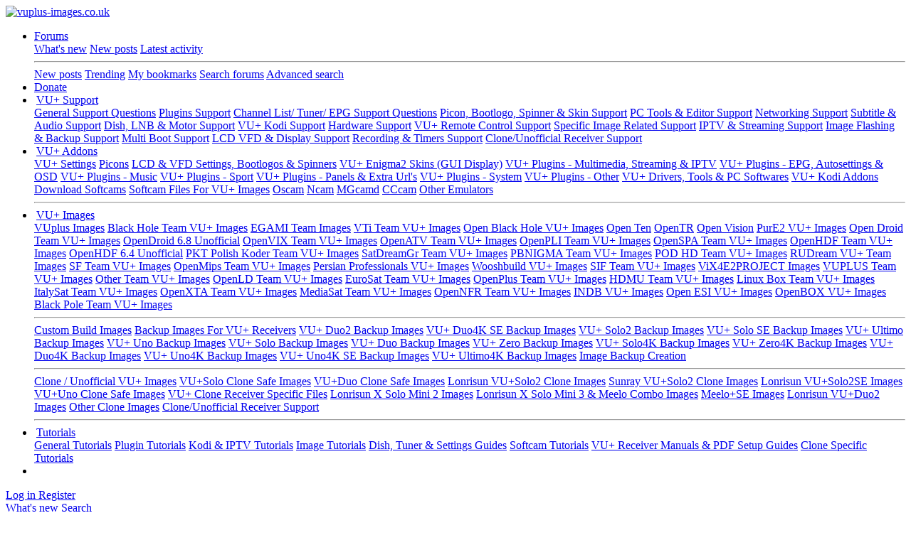

--- FILE ---
content_type: text/html; charset=utf-8
request_url: https://vuplus-images.co.uk/index.php?tags/dosyashare/
body_size: 13176
content:
<!DOCTYPE html>
<html id="XF" lang="en-US" dir="LTR"
	data-app="public"
	data-template="tag_view"
	data-container-key=""
	data-content-key=""
	data-logged-in="false"
	data-cookie-prefix="xf_"
	data-csrf="1769072705,9bd63efffd5b9f6580f8daef9206eaaa"
	class="has-no-js template-tag_view"
	 data-run-jobs="">
<head>
	<meta charset="utf-8" />
	<meta http-equiv="X-UA-Compatible" content="IE=Edge" />
	<meta name="viewport" content="width=device-width, initial-scale=1, viewport-fit=cover">
	
	
	
	<title>dosyashare | vuplus-images.co.uk</title>
	
	
		
	
	
	<meta property="og:site_name" content="vuplus-images.co.uk" />


	
	
		
	
	
	<meta property="og:type" content="website" />


	
	
		
	
	
	
		<meta property="og:title" content="dosyashare" />
		<meta property="twitter:title" content="dosyashare" />
	


	
	
	
		
	
	
	<meta property="og:url" content="https://vuplus-images.co.uk/index.php?tags/dosyashare/" />


	
	
		
	
	
	
		<meta property="og:image" content="https://vuplus-images.co.uk/styles/uix_dark/images/logo.og.png" />
		<meta property="twitter:image" content="https://vuplus-images.co.uk/styles/uix_dark/images/logo.og.png" />
		<meta property="twitter:card" content="summary" />
	


	
	
		<meta name="theme-color" content="#242424" />
	
	
	

	


	<link rel="preload" href="/styles/fonts/fa/fa-regular-400.woff2?_v=5.12.1" as="font" type="font/woff2" crossorigin="anonymous" />


	<link rel="preload" href="/styles/fonts/fa/fa-solid-900.woff2?_v=5.12.1" as="font" type="font/woff2" crossorigin="anonymous" />


<link rel="preload" href="/styles/fonts/fa/fa-brands-400.woff2?_v=5.12.1" as="font" type="font/woff2" crossorigin="anonymous" />

	<link rel="stylesheet" href="/css.php?css=public%3Anormalize.css%2Cpublic%3Acore.less%2Cpublic%3Aapp.less&amp;s=51&amp;l=1&amp;d=1726478544&amp;k=21e572b9e1dff87aadfc5cd5df241f1631ba3039" />

	<link rel="stylesheet" href="/css.php?css=public%3Aalnb_navigation.less%2Cpublic%3Anotices.less%2Cpublic%3Aextra.less&amp;s=51&amp;l=1&amp;d=1726478544&amp;k=b87fc34ebafc1f390bcbfb8ac046b8615677fed1" />

	
		<script src="/js/xf/preamble.min.js?_v=3c0b8204"></script>
	

	
		<link rel="icon" type="image/png" href="https://vuplus-images.co.uk/styles/uix_dark/images/favicon.ico" sizes="32x32" />
	
	
		<link rel="apple-touch-icon" href="https://vuplus-images.co.uk/styles/uix_dark/images/logo.og.png" />
	
	
	<script async src="https://www.googletagmanager.com/gtag/js?id=UA-59239819-1"></script>
	<script>
		window.dataLayer = window.dataLayer || [];
		function gtag(){dataLayer.push(arguments);}
		gtag('js', new Date());
		gtag('config', 'UA-59239819-1', {
			// 
			
			
		});
	</script>











<script class="js-klEditorTemplates" type="application/json">
	false
</script>
</head>
<body data-template="tag_view">
<div class="p-pageWrapper" id="top">
<div class="p-staffBar">
		<div class="p-nav-inner">
			<div class="p-nav-smallLogo">
				<a href="/index.php">
					<img src="https://vuplus-images.co.uk/styles/blackend/xenforo/sbanner2.png"
						alt="vuplus-images.co.uk"
					srcset="https://vuplus-images.co.uk/styles/blackend/xenforo/bbanner.png 2x" />
				</a>
			</div>
			<div class="p-nav-scroller hScroller" data-xf-init="h-scroller" data-auto-scroll=".p-navEl.is-selected">
				<div class="hScroller-scroll">
					<ul class="p-nav-list js-offCanvasNavSource">
					
						<li>
							
	<div class="p-navEl " data-has-children="true">
		
			
	
	<a href="/index.php"
		class="p-navEl-link p-navEl-link--splitMenu "
		
		
		data-nav-id="forums">Forums</a>


			<a data-xf-key="1"
				data-xf-click="menu"
				data-menu-pos-ref="< .p-navEl"
				class="p-navEl-splitTrigger"
				role="button"
				tabindex="0"
				aria-label="Toggle expanded"
				aria-expanded="false"
				aria-haspopup="true"></a>
		
		
			<div class="menu menu--structural" data-menu="menu" aria-hidden="true">
				<div class="menu-content">
					
						
	
	
	<a href="/index.php?whats-new/"
		class="menu-linkRow u-indentDepth0 js-offCanvasCopy "
		
		
		data-nav-id="whatsNew">What's new</a>

	
		
			
	
	
	<a href="/index.php?whats-new/posts/"
		class="menu-linkRow u-indentDepth1 js-offCanvasCopy "
		 rel="nofollow"
		
		data-nav-id="whatsNewPosts">New posts</a>

	

		
			
	
	
	<a href="/index.php?whats-new/latest-activity"
		class="menu-linkRow u-indentDepth1 js-offCanvasCopy "
		 rel="nofollow"
		
		data-nav-id="latestActivity">Latest activity</a>

	

		
		
			<hr class="menu-separator" />
		
	

					
						
	
	
	<a href="/index.php?whats-new/posts/"
		class="menu-linkRow u-indentDepth0 js-offCanvasCopy "
		
		
		data-nav-id="newPosts">New posts</a>

	

					
						
	
	
	<a href="/index.php?trending/"
		class="menu-linkRow u-indentDepth0 js-offCanvasCopy "
		
		
		data-nav-id="thtrending">Trending</a>

	

					
						
	
	
	<a href="/index.php?bookmarks"
		class="menu-linkRow u-indentDepth0 js-offCanvasCopy "
		
		
		data-nav-id="bookm">My bookmarks</a>

	

					
						
	
	
	<a href="/index.php?search/&amp;type=post"
		class="menu-linkRow u-indentDepth0 js-offCanvasCopy "
		
		
		data-nav-id="searchForums">Search forums</a>

	

					
						
	
	
	<a href="/index.php?advancedsearch/"
		class="menu-linkRow u-indentDepth0 js-offCanvasCopy "
		
		
		data-nav-id="advancedSearch">Advanced search</a>

	

					
				</div>
			</div>
		
	</div>

					
						<li>
							
	<div class="p-navEl " >
		
			
	
	<a href="https://vuplus-images.co.uk/index.php?account/upgrades"
		class="p-navEl-link "
		
		data-xf-key="2"
		data-nav-id="th_donate">Donate</a>


			
		
		
	</div>

					
						<li>
							
	<div class="p-navEl " data-has-children="true">
		
			
	
	<a href="/index.php?categories/vu-help-support.373/"
		class="p-navEl-link p-navEl-link--splitMenu "
		
		
		data-nav-id="support"><i class="fa fa-life-ring" style="padding-right:3px;"></i>VU+ Support</a>


			<a data-xf-key="3"
				data-xf-click="menu"
				data-menu-pos-ref="< .p-navEl"
				class="p-navEl-splitTrigger"
				role="button"
				tabindex="0"
				aria-label="Toggle expanded"
				aria-expanded="false"
				aria-haspopup="true"></a>
		
		
			<div class="menu menu--structural" data-menu="menu" aria-hidden="true">
				<div class="menu-content">
					
						
	
	
	<a href="/index.php?forums/general-support-questions.363/"
		class="menu-linkRow u-indentDepth0 js-offCanvasCopy "
		
		
		data-nav-id="0">General Support Questions</a>

	

					
						
	
	
	<a href="/index.php?forums/plugins-support.135/"
		class="menu-linkRow u-indentDepth0 js-offCanvasCopy "
		
		
		data-nav-id="1">Plugins Support</a>

	

					
						
	
	
	<a href="/index.php?forums/channel-list-tuner-epg-support-questions.122/"
		class="menu-linkRow u-indentDepth0 js-offCanvasCopy "
		
		
		data-nav-id="2">Channel List/ Tuner/ EPG Support Questions</a>

	

					
						
	
	
	<a href="/index.php?forums/picon-bootlogo-spinner-skin-support.124/"
		class="menu-linkRow u-indentDepth0 js-offCanvasCopy "
		
		
		data-nav-id="3">Picon, Bootlogo, Spinner &amp; Skin Support</a>

	

					
						
	
	
	<a href="/index.php?forums/pc-tools-editor-support.365/"
		class="menu-linkRow u-indentDepth0 js-offCanvasCopy "
		
		
		data-nav-id="4">PC Tools &amp; Editor Support</a>

	

					
						
	
	
	<a href="/index.php?forums/networking-support.370/"
		class="menu-linkRow u-indentDepth0 js-offCanvasCopy "
		
		
		data-nav-id="5">Networking Support</a>

	

					
						
	
	
	<a href="/index.php?forums/subtitle-audio-support.371/"
		class="menu-linkRow u-indentDepth0 js-offCanvasCopy "
		
		
		data-nav-id="6">Subtitle &amp; Audio Support</a>

	

					
						
	
	
	<a href="/index.php?forums/dish-lnb-motor-support.372/"
		class="menu-linkRow u-indentDepth0 js-offCanvasCopy "
		
		
		data-nav-id="7">Dish, LNB &amp; Motor Support</a>

	

					
						
	
	
	<a href="/index.php?forums/vu-kodi-support.285/"
		class="menu-linkRow u-indentDepth0 js-offCanvasCopy "
		
		
		data-nav-id="8">VU+ Kodi Support</a>

	

					
						
	
	
	<a href="/index.php?forums/hardware-support.389/"
		class="menu-linkRow u-indentDepth0 js-offCanvasCopy "
		
		
		data-nav-id="9">Hardware Support</a>

	

					
						
	
	
	<a href="/index.php?forums/vu-remote-control-support.390/"
		class="menu-linkRow u-indentDepth0 js-offCanvasCopy "
		
		
		data-nav-id="10">VU+ Remote Control Support</a>

	

					
						
	
	
	<a href="/index.php?forums/specific-image-related-support.23/"
		class="menu-linkRow u-indentDepth0 js-offCanvasCopy "
		
		
		data-nav-id="11">Specific Image Related Support</a>

	

					
						
	
	
	<a href="/index.php?forums/iptv-streaming-support.114/"
		class="menu-linkRow u-indentDepth0 js-offCanvasCopy "
		
		
		data-nav-id="12">IPTV &amp; Streaming Support</a>

	

					
						
	
	
	<a href="/index.php?forums/image-flashing-backup-support.396/"
		class="menu-linkRow u-indentDepth0 js-offCanvasCopy "
		
		
		data-nav-id="13">Image Flashing &amp; Backup Support</a>

	

					
						
	
	
	<a href="/index.php?forums/multi-boot-support.397/"
		class="menu-linkRow u-indentDepth0 js-offCanvasCopy "
		
		
		data-nav-id="14">Multi Boot Support</a>

	

					
						
	
	
	<a href="/index.php?forums/lcd-vfd-display-support.398/"
		class="menu-linkRow u-indentDepth0 js-offCanvasCopy "
		
		
		data-nav-id="15">LCD VFD &amp; Display Support</a>

	

					
						
	
	
	<a href="/index.php?forums/recording-timers-support.399/"
		class="menu-linkRow u-indentDepth0 js-offCanvasCopy "
		
		
		data-nav-id="16">Recording &amp; Timers Support</a>

	

					
						
	
	
	<a href="/index.php?forums/clone-unofficial-receiver-support.241/"
		class="menu-linkRow u-indentDepth0 js-offCanvasCopy "
		
		
		data-nav-id="17">Clone/Unofficial Receiver Support</a>

	

					
				</div>
			</div>
		
	</div>

					
						<li>
							
	<div class="p-navEl " data-has-children="true">
		
			
	
	<a href="/index.php?categories/download-settings-tools-addons.116/"
		class="p-navEl-link p-navEl-link--splitMenu "
		
		
		data-nav-id="addons"><i class="fa fa-download" style="padding-right:3px;"></i>VU+ Addons</a>


			<a data-xf-key="4"
				data-xf-click="menu"
				data-menu-pos-ref="< .p-navEl"
				class="p-navEl-splitTrigger"
				role="button"
				tabindex="0"
				aria-label="Toggle expanded"
				aria-expanded="false"
				aria-haspopup="true"></a>
		
		
			<div class="menu menu--structural" data-menu="menu" aria-hidden="true">
				<div class="menu-content">
					
						
	
	
	<a href="/index.php?forums/vu-settings.117/"
		class="menu-linkRow u-indentDepth0 js-offCanvasCopy "
		
		
		data-nav-id="0">VU+ Settings</a>

	

					
						
	
	
	<a href="/index.php?forums/picons.118/"
		class="menu-linkRow u-indentDepth0 js-offCanvasCopy "
		
		
		data-nav-id="1">Picons</a>

	

					
						
	
	
	<a href="/index.php?forums/lcd-vfd-settings-bootlogos-spinners.119/"
		class="menu-linkRow u-indentDepth0 js-offCanvasCopy "
		
		
		data-nav-id="2">LCD &amp; VFD Settings, Bootlogos &amp; Spinners</a>

	

					
						
	
	
	<a href="/index.php?forums/vu-enigma2-skins-gui-display.120/"
		class="menu-linkRow u-indentDepth0 js-offCanvasCopy "
		
		
		data-nav-id="3">VU+ Enigma2 Skins (GUI Display)</a>

	

					
						
	
	
	<a href="/index.php?forums/vu-plugins-multimedia-streaming-iptv.150/"
		class="menu-linkRow u-indentDepth0 js-offCanvasCopy "
		
		
		data-nav-id="4">VU+ Plugins - Multimedia, Streaming &amp; IPTV</a>

	

					
						
	
	
	<a href="/index.php?forums/vu-plugins-epg-autosettings-osd.151/"
		class="menu-linkRow u-indentDepth0 js-offCanvasCopy "
		
		
		data-nav-id="5">VU+ Plugins - EPG, Autosettings &amp; OSD</a>

	

					
						
	
	
	<a href="/index.php?forums/vu-plugins-music.152/"
		class="menu-linkRow u-indentDepth0 js-offCanvasCopy "
		
		
		data-nav-id="6">VU+ Plugins - Music</a>

	

					
						
	
	
	<a href="/index.php?forums/vu-plugins-sport.153/"
		class="menu-linkRow u-indentDepth0 js-offCanvasCopy "
		
		
		data-nav-id="7">VU+ Plugins - Sport</a>

	

					
						
	
	
	<a href="/index.php?forums/vu-plugins-panels-extra-urls.158/"
		class="menu-linkRow u-indentDepth0 js-offCanvasCopy "
		
		
		data-nav-id="8">VU+ Plugins - Panels &amp; Extra Url&#039;s</a>

	

					
						
	
	
	<a href="/index.php?forums/vu-plugins-system.134/"
		class="menu-linkRow u-indentDepth0 js-offCanvasCopy "
		
		
		data-nav-id="9">VU+ Plugins - System</a>

	

					
						
	
	
	<a href="/index.php?forums/vu-plugins-other.159/"
		class="menu-linkRow u-indentDepth0 js-offCanvasCopy "
		
		
		data-nav-id="10">VU+ Plugins - Other</a>

	

					
						
	
	
	<a href="/index.php?forums/vu-drivers-tools-pc-softwares.115/"
		class="menu-linkRow u-indentDepth0 js-offCanvasCopy "
		
		
		data-nav-id="11">VU+ Drivers, Tools &amp; PC Softwares</a>

	

					
						
	
	
	<a href="/index.php?forums/vu-kodi-addons.282/"
		class="menu-linkRow u-indentDepth0 js-offCanvasCopy "
		
		
		data-nav-id="12">VU+ Kodi Addons</a>

	

					
						
	
	
	<a href="/index.php?forums/download-softcams.393/"
		class="menu-linkRow u-indentDepth0 js-offCanvasCopy "
		
		
		data-nav-id="13">Download Softcams</a>

	
		
			
	
	
	<a href="/index.php?forums/softcam-files-for-vu-images.249/"
		class="menu-linkRow u-indentDepth1 js-offCanvasCopy "
		
		
		data-nav-id="0">Softcam Files For VU+ Images</a>

	

		
			
	
	
	<a href="/index.php?forums/oscam.295/"
		class="menu-linkRow u-indentDepth1 js-offCanvasCopy "
		
		
		data-nav-id="1">Oscam</a>

	

		
			
	
	
	<a href="/index.php?forums/ncam.457/"
		class="menu-linkRow u-indentDepth1 js-offCanvasCopy "
		
		
		data-nav-id="2">Ncam</a>

	

		
			
	
	
	<a href="/index.php?forums/mgcamd.299/"
		class="menu-linkRow u-indentDepth1 js-offCanvasCopy "
		
		
		data-nav-id="3">MGcamd</a>

	

		
			
	
	
	<a href="/index.php?forums/cccam.291/"
		class="menu-linkRow u-indentDepth1 js-offCanvasCopy "
		
		
		data-nav-id="4">CCcam</a>

	

		
			
	
	
	<a href="/index.php?forums/other-emulators.302/"
		class="menu-linkRow u-indentDepth1 js-offCanvasCopy "
		
		
		data-nav-id="5">Other Emulators</a>

	

		
		
			<hr class="menu-separator" />
		
	

					
				</div>
			</div>
		
	</div>

					
						<li>
							
	<div class="p-navEl " data-has-children="true">
		
			
	
	<a href="/index.php?categories/download-vu-firmware.400/"
		class="p-navEl-link p-navEl-link--splitMenu "
		
		
		data-nav-id="firmware"><i class="fa fa-download" style="padding-right:3px;"></i>VU+ Images</a>


			<a data-xf-key="5"
				data-xf-click="menu"
				data-menu-pos-ref="< .p-navEl"
				class="p-navEl-splitTrigger"
				role="button"
				tabindex="0"
				aria-label="Toggle expanded"
				aria-expanded="false"
				aria-haspopup="true"></a>
		
		
			<div class="menu menu--structural" data-menu="menu" aria-hidden="true">
				<div class="menu-content">
					
						
	
	
	<a href="/index.php?categories/vuplus-images.14/"
		class="menu-linkRow u-indentDepth0 js-offCanvasCopy "
		
		
		data-nav-id="0">VUplus Images</a>

	
		
			
	
	
	<a href="/index.php?forums/black-hole-team-vu-images.15/"
		class="menu-linkRow u-indentDepth1 js-offCanvasCopy "
		
		
		data-nav-id="0">Black Hole Team VU+ Images</a>

	

		
			
	
	
	<a href="/index.php?forums/egami-team-images.454/"
		class="menu-linkRow u-indentDepth1 js-offCanvasCopy "
		
		
		data-nav-id="1">EGAMI Team Images</a>

	

		
			
	
	
	<a href="/index.php?forums/vti-team-vu-images.67/"
		class="menu-linkRow u-indentDepth1 js-offCanvasCopy "
		
		
		data-nav-id="2">VTi Team VU+ Images</a>

	

		
			
	
	
	<a href="/index.php?forums/open-black-hole-vu-images.328/"
		class="menu-linkRow u-indentDepth1 js-offCanvasCopy "
		
		
		data-nav-id="3">Open Black Hole VU+ Images</a>

	

		
			
	
	
	<a href="/index.php?forums/open-ten.446/"
		class="menu-linkRow u-indentDepth1 js-offCanvasCopy "
		
		
		data-nav-id="4">Open Ten</a>

	

		
			
	
	
	<a href="/index.php?forums/opentr.447/"
		class="menu-linkRow u-indentDepth1 js-offCanvasCopy "
		
		
		data-nav-id="5">OpenTR</a>

	

		
			
	
	
	<a href="/index.php?forums/open-vision.448/"
		class="menu-linkRow u-indentDepth1 js-offCanvasCopy "
		
		
		data-nav-id="6">Open Vision</a>

	

		
			
	
	
	<a href="/index.php?forums/pure2-vu-images.442/"
		class="menu-linkRow u-indentDepth1 js-offCanvasCopy "
		
		
		data-nav-id="7">PurE2 VU+ Images</a>

	

		
			
	
	
	<a href="/index.php?forums/open-droid-team-vu-images.267/"
		class="menu-linkRow u-indentDepth1 js-offCanvasCopy "
		
		
		data-nav-id="8">Open Droid Team VU+ Images</a>

	
		
			
	
	
	<a href="/index.php?link-forums/opendroid-6-8-unofficial.449/"
		class="menu-linkRow u-indentDepth2 js-offCanvasCopy "
		
		
		data-nav-id="0">OpenDroid 6.8 Unofficial</a>

	

		
		
	

		
			
	
	
	<a href="/index.php?forums/openvix-team-vu-images.17/"
		class="menu-linkRow u-indentDepth1 js-offCanvasCopy "
		
		
		data-nav-id="9">OpenVIX Team VU+ Images</a>

	

		
			
	
	
	<a href="/index.php?forums/openatv-team-vu-images.37/"
		class="menu-linkRow u-indentDepth1 js-offCanvasCopy "
		
		
		data-nav-id="10">OpenATV Team VU+ Images</a>

	

		
			
	
	
	<a href="/index.php?forums/openpli-team-vu-images.47/"
		class="menu-linkRow u-indentDepth1 js-offCanvasCopy "
		
		
		data-nav-id="11">OpenPLI Team VU+ Images</a>

	

		
			
	
	
	<a href="/index.php?forums/openspa-team-vu-images.57/"
		class="menu-linkRow u-indentDepth1 js-offCanvasCopy "
		
		
		data-nav-id="12">OpenSPA Team VU+ Images</a>

	

		
			
	
	
	<a href="/index.php?forums/openhdf-team-vu-images.80/"
		class="menu-linkRow u-indentDepth1 js-offCanvasCopy "
		
		
		data-nav-id="13">OpenHDF Team VU+ Images</a>

	
		
			
	
	
	<a href="/index.php?link-forums/openhdf-6-4-unofficial.450/"
		class="menu-linkRow u-indentDepth2 js-offCanvasCopy "
		
		
		data-nav-id="0">OpenHDF 6.4 Unofficial</a>

	

		
		
	

		
			
	
	
	<a href="/index.php?forums/pkt-polish-koder-team-vu-images.260/"
		class="menu-linkRow u-indentDepth1 js-offCanvasCopy "
		
		
		data-nav-id="14">PKT Polish Koder Team VU+ Images</a>

	

		
			
	
	
	<a href="/index.php?forums/satdreamgr-team-vu-images.100/"
		class="menu-linkRow u-indentDepth1 js-offCanvasCopy "
		
		
		data-nav-id="15">SatDreamGr Team VU+ Images</a>

	

		
			
	
	
	<a href="/index.php?forums/pbnigma-team-vu-images.361/"
		class="menu-linkRow u-indentDepth1 js-offCanvasCopy "
		
		
		data-nav-id="16">PBNIGMA Team VU+ Images</a>

	

		
			
	
	
	<a href="/index.php?forums/pod-hd-team-vu-images.162/"
		class="menu-linkRow u-indentDepth1 js-offCanvasCopy "
		
		
		data-nav-id="17">POD HD Team VU+ Images</a>

	

		
			
	
	
	<a href="/index.php?forums/rudream-vu-team-images.171/"
		class="menu-linkRow u-indentDepth1 js-offCanvasCopy "
		
		
		data-nav-id="18">RUDream VU+ Team Images</a>

	

		
			
	
	
	<a href="/index.php?forums/sf-team-vu-images.432/"
		class="menu-linkRow u-indentDepth1 js-offCanvasCopy "
		
		
		data-nav-id="19">SF Team VU+ Images</a>

	

		
			
	
	
	<a href="/index.php?forums/openmips-team-vu-images.438/"
		class="menu-linkRow u-indentDepth1 js-offCanvasCopy "
		
		
		data-nav-id="20">OpenMips Team VU+ Images</a>

	

		
			
	
	
	<a href="/index.php?forums/persian-professionals-vu-images.184/"
		class="menu-linkRow u-indentDepth1 js-offCanvasCopy "
		
		
		data-nav-id="21">Persian Professionals VU+ Images</a>

	

		
			
	
	
	<a href="/index.php?forums/wooshbuild-vu-images.443/"
		class="menu-linkRow u-indentDepth1 js-offCanvasCopy "
		
		
		data-nav-id="22">Wooshbuild VU+ Images</a>

	

		
			
	
	
	<a href="/index.php?forums/sif-team-vu-images.191/"
		class="menu-linkRow u-indentDepth1 js-offCanvasCopy "
		
		
		data-nav-id="23">SIF Team VU+ Images</a>

	

		
			
	
	
	<a href="/index.php?forums/vix4e2project-images.357/"
		class="menu-linkRow u-indentDepth1 js-offCanvasCopy "
		
		
		data-nav-id="24">ViX4E2PROJECT Images</a>

	

		
			
	
	
	<a href="/index.php?forums/vuplus-team-vu-images.198/"
		class="menu-linkRow u-indentDepth1 js-offCanvasCopy "
		
		
		data-nav-id="25">VUPLUS Team VU+ Images</a>

	

		
			
	
	
	<a href="/index.php?forums/other-team-vu-images.170/"
		class="menu-linkRow u-indentDepth1 js-offCanvasCopy "
		
		
		data-nav-id="26">Other Team VU+ Images</a>

	

		
			
	
	
	<a href="/index.php?forums/openld-team-vu-images.79/"
		class="menu-linkRow u-indentDepth1 js-offCanvasCopy "
		
		
		data-nav-id="27">OpenLD Team VU+ Images</a>

	

		
			
	
	
	<a href="/index.php?forums/eurosat-team-vu-images.352/"
		class="menu-linkRow u-indentDepth1 js-offCanvasCopy "
		
		
		data-nav-id="28">EuroSat Team VU+ Images</a>

	

		
			
	
	
	<a href="/index.php?forums/openplus-team-vu-images.353/"
		class="menu-linkRow u-indentDepth1 js-offCanvasCopy "
		
		
		data-nav-id="29">OpenPlus Team VU+ Images</a>

	

		
			
	
	
	<a href="/index.php?forums/hdmu-team-vu-images.354/"
		class="menu-linkRow u-indentDepth1 js-offCanvasCopy "
		
		
		data-nav-id="30">HDMU Team VU+ Images</a>

	

		
			
	
	
	<a href="/index.php?forums/linux-box-team-vu-images.355/"
		class="menu-linkRow u-indentDepth1 js-offCanvasCopy "
		
		
		data-nav-id="31">Linux Box Team VU+ Images</a>

	

		
			
	
	
	<a href="/index.php?forums/italysat-team-vu-images.356/"
		class="menu-linkRow u-indentDepth1 js-offCanvasCopy "
		
		
		data-nav-id="32">ItalySat Team VU+ Images</a>

	

		
			
	
	
	<a href="/index.php?forums/openxta-team-vu-images.358/"
		class="menu-linkRow u-indentDepth1 js-offCanvasCopy "
		
		
		data-nav-id="33">OpenXTA Team VU+ Images</a>

	

		
			
	
	
	<a href="/index.php?forums/mediasat-team-vu-images.360/"
		class="menu-linkRow u-indentDepth1 js-offCanvasCopy "
		
		
		data-nav-id="34">MediaSat Team VU+ Images</a>

	

		
			
	
	
	<a href="/index.php?forums/opennfr-team-vu-images.179/"
		class="menu-linkRow u-indentDepth1 js-offCanvasCopy "
		
		
		data-nav-id="35">OpenNFR Team VU+ Images</a>

	

		
			
	
	
	<a href="/index.php?forums/indb-vu-images.439/"
		class="menu-linkRow u-indentDepth1 js-offCanvasCopy "
		
		
		data-nav-id="36">INDB VU+ Images</a>

	

		
			
	
	
	<a href="/index.php?forums/open-esi-vu-images.440/"
		class="menu-linkRow u-indentDepth1 js-offCanvasCopy "
		
		
		data-nav-id="37">Open ESI VU+ Images</a>

	

		
			
	
	
	<a href="/index.php?forums/openbox-vu-images.441/"
		class="menu-linkRow u-indentDepth1 js-offCanvasCopy "
		
		
		data-nav-id="38">OpenBOX VU+ Images</a>

	

		
			
	
	
	<a href="/index.php?forums/black-pole-team-vu-images.208/"
		class="menu-linkRow u-indentDepth1 js-offCanvasCopy "
		
		
		data-nav-id="39">Black Pole Team VU+ Images</a>

	

		
		
			<hr class="menu-separator" />
		
	

					
						
	
	
	<a href="/index.php?forums/custom-build-images.408/"
		class="menu-linkRow u-indentDepth0 js-offCanvasCopy "
		
		
		data-nav-id="1">Custom Build Images</a>

	

					
						
	
	
	<a href="/index.php?categories/backup-images-for-vu-receivers.7/"
		class="menu-linkRow u-indentDepth0 js-offCanvasCopy "
		
		
		data-nav-id="2">Backup Images For VU+ Receivers</a>

	
		
			
	
	
	<a href="/index.php?forums/vu-duo2-backup-images.138/"
		class="menu-linkRow u-indentDepth1 js-offCanvasCopy "
		
		
		data-nav-id="0">VU+ Duo2 Backup Images</a>

	

		
			
	
	
	<a href="/index.php?forums/vu-duo4k-se-backup-images.453/"
		class="menu-linkRow u-indentDepth1 js-offCanvasCopy "
		
		
		data-nav-id="1">VU+ Duo4K SE Backup Images</a>

	

		
			
	
	
	<a href="/index.php?forums/vu-solo2-backup-images.12/"
		class="menu-linkRow u-indentDepth1 js-offCanvasCopy "
		
		
		data-nav-id="2">VU+ Solo2 Backup Images</a>

	

		
			
	
	
	<a href="/index.php?forums/vu-solo-se-backup-images.13/"
		class="menu-linkRow u-indentDepth1 js-offCanvasCopy "
		
		
		data-nav-id="3">VU+ Solo SE Backup Images</a>

	

		
			
	
	
	<a href="/index.php?forums/vu-ultimo-backup-images.11/"
		class="menu-linkRow u-indentDepth1 js-offCanvasCopy "
		
		
		data-nav-id="4">VU+ Ultimo Backup Images</a>

	

		
			
	
	
	<a href="/index.php?forums/vu-uno-backup-images.10/"
		class="menu-linkRow u-indentDepth1 js-offCanvasCopy "
		
		
		data-nav-id="5">VU+ Uno Backup Images</a>

	

		
			
	
	
	<a href="/index.php?forums/vu-solo-backup-images.8/"
		class="menu-linkRow u-indentDepth1 js-offCanvasCopy "
		
		
		data-nav-id="6">VU+ Solo Backup Images</a>

	

		
			
	
	
	<a href="/index.php?forums/vu-duo-backup-images.9/"
		class="menu-linkRow u-indentDepth1 js-offCanvasCopy "
		
		
		data-nav-id="7">VU+ Duo Backup Images</a>

	

		
			
	
	
	<a href="/index.php?forums/vu-zero-backup-images.256/"
		class="menu-linkRow u-indentDepth1 js-offCanvasCopy "
		
		
		data-nav-id="8">VU+ Zero Backup Images</a>

	

		
			
	
	
	<a href="/index.php?forums/vu-solo4k-backup-images.387/"
		class="menu-linkRow u-indentDepth1 js-offCanvasCopy "
		
		
		data-nav-id="9">VU+ Solo4K Backup Images</a>

	

		
			
	
	
	<a href="/index.php?forums/vu-zero4k-backup-images.433/"
		class="menu-linkRow u-indentDepth1 js-offCanvasCopy "
		
		
		data-nav-id="10">VU+ Zero4K Backup Images</a>

	

		
			
	
	
	<a href="/index.php?forums/vu-duo4k-backup-images.445/"
		class="menu-linkRow u-indentDepth1 js-offCanvasCopy "
		
		
		data-nav-id="11">VU+ Duo4K Backup Images</a>

	

		
			
	
	
	<a href="/index.php?forums/vu-uno4k-backup-images.418/"
		class="menu-linkRow u-indentDepth1 js-offCanvasCopy "
		
		
		data-nav-id="12">VU+ Uno4K Backup Images</a>

	

		
			
	
	
	<a href="/index.php?forums/vu-uno4k-se-backup-images.431/"
		class="menu-linkRow u-indentDepth1 js-offCanvasCopy "
		
		
		data-nav-id="13">VU+ Uno4K SE Backup Images</a>

	

		
			
	
	
	<a href="/index.php?forums/vu-ultimo4k-backup-images.419/"
		class="menu-linkRow u-indentDepth1 js-offCanvasCopy "
		
		
		data-nav-id="14">VU+ Ultimo4K Backup Images</a>

	

		
			
	
	
	<a href="/index.php?forums/image-backup-creation.388/"
		class="menu-linkRow u-indentDepth1 js-offCanvasCopy "
		
		
		data-nav-id="15">Image Backup Creation</a>

	

		
		
			<hr class="menu-separator" />
		
	

					
						
	
	
	<a href="/index.php?categories/clone-unofficial-vu-images.234/"
		class="menu-linkRow u-indentDepth0 js-offCanvasCopy "
		
		
		data-nav-id="3">Clone / Unofficial  VU+ Images</a>

	
		
			
	
	
	<a href="/index.php?forums/vu-solo-clone-safe-images.235/"
		class="menu-linkRow u-indentDepth1 js-offCanvasCopy "
		
		
		data-nav-id="0">VU+Solo Clone Safe Images</a>

	

		
			
	
	
	<a href="/index.php?forums/vu-duo-clone-safe-images.236/"
		class="menu-linkRow u-indentDepth1 js-offCanvasCopy "
		
		
		data-nav-id="1">VU+Duo Clone Safe Images</a>

	

		
			
	
	
	<a href="/index.php?forums/lonrisun-vu-solo2-clone-images.350/"
		class="menu-linkRow u-indentDepth1 js-offCanvasCopy "
		
		
		data-nav-id="2">Lonrisun VU+Solo2 Clone Images</a>

	

		
			
	
	
	<a href="/index.php?forums/sunray-vu-solo2-clone-images.238/"
		class="menu-linkRow u-indentDepth1 js-offCanvasCopy "
		
		
		data-nav-id="3">Sunray VU+Solo2 Clone Images</a>

	

		
			
	
	
	<a href="/index.php?forums/lonrisun-vu-solo2se-images.409/"
		class="menu-linkRow u-indentDepth1 js-offCanvasCopy "
		
		
		data-nav-id="4">Lonrisun VU+Solo2SE Images</a>

	

		
			
	
	
	<a href="/index.php?forums/vu-uno-clone-safe-images.237/"
		class="menu-linkRow u-indentDepth1 js-offCanvasCopy "
		
		
		data-nav-id="5">VU+Uno Clone Safe Images</a>

	

		
			
	
	
	<a href="/index.php?forums/vu-clone-receiver-specific-files.239/"
		class="menu-linkRow u-indentDepth1 js-offCanvasCopy "
		
		
		data-nav-id="6">VU+ Clone Receiver Specific Files</a>

	

		
			
	
	
	<a href="/index.php?forums/lonrisun-x-solo-mini-2-images.410/"
		class="menu-linkRow u-indentDepth1 js-offCanvasCopy "
		
		
		data-nav-id="7">Lonrisun X Solo Mini 2 Images</a>

	

		
			
	
	
	<a href="/index.php?forums/lonrisun-x-solo-mini-3-meelo-combo-images.411/"
		class="menu-linkRow u-indentDepth1 js-offCanvasCopy "
		
		
		data-nav-id="8">Lonrisun X Solo Mini 3 &amp; Meelo Combo Images</a>

	

		
			
	
	
	<a href="/index.php?forums/meelo-se-images.414/"
		class="menu-linkRow u-indentDepth1 js-offCanvasCopy "
		
		
		data-nav-id="9">Meelo+SE Images</a>

	

		
			
	
	
	<a href="/index.php?forums/lonrisun-vu-duo2-images.412/"
		class="menu-linkRow u-indentDepth1 js-offCanvasCopy "
		
		
		data-nav-id="10">Lonrisun VU+Duo2 Images</a>

	

		
			
	
	
	<a href="/index.php?forums/other-clone-images.452/"
		class="menu-linkRow u-indentDepth1 js-offCanvasCopy "
		
		
		data-nav-id="11">Other Clone Images</a>

	

		
			
	
	
	<a href="/index.php?link-forums/clone-unofficial-receiver-support.415/"
		class="menu-linkRow u-indentDepth1 js-offCanvasCopy "
		
		
		data-nav-id="12">Clone/Unofficial Receiver Support</a>

	

		
		
			<hr class="menu-separator" />
		
	

					
				</div>
			</div>
		
	</div>

					
						<li>
							
	<div class="p-navEl " data-has-children="true">
		
			
	
	<a href="/index.php?categories/vu-tutorials-guides-manuals.420/"
		class="p-navEl-link p-navEl-link--splitMenu "
		
		
		data-nav-id="tutorials"><i class="fa fa-book" style="padding-right:3px;"></i>Tutorials</a>


			<a data-xf-key="6"
				data-xf-click="menu"
				data-menu-pos-ref="< .p-navEl"
				class="p-navEl-splitTrigger"
				role="button"
				tabindex="0"
				aria-label="Toggle expanded"
				aria-expanded="false"
				aria-haspopup="true"></a>
		
		
			<div class="menu menu--structural" data-menu="menu" aria-hidden="true">
				<div class="menu-content">
					
						
	
	
	<a href="/index.php?forums/general-tutorials.113/"
		class="menu-linkRow u-indentDepth0 js-offCanvasCopy "
		
		
		data-nav-id="0">General Tutorials</a>

	

					
						
	
	
	<a href="/index.php?forums/plugin-tutorials.421/"
		class="menu-linkRow u-indentDepth0 js-offCanvasCopy "
		
		
		data-nav-id="1">Plugin Tutorials</a>

	

					
						
	
	
	<a href="/index.php?forums/kodi-iptv-tutorials.422/"
		class="menu-linkRow u-indentDepth0 js-offCanvasCopy "
		
		
		data-nav-id="2">Kodi &amp; IPTV Tutorials</a>

	

					
						
	
	
	<a href="/index.php?forums/image-tutorials.423/"
		class="menu-linkRow u-indentDepth0 js-offCanvasCopy "
		
		
		data-nav-id="3">Image Tutorials</a>

	

					
						
	
	
	<a href="/index.php?forums/dish-tuner-settings-guides.425/"
		class="menu-linkRow u-indentDepth0 js-offCanvasCopy "
		
		
		data-nav-id="4">Dish, Tuner &amp; Settings Guides</a>

	

					
						
	
	
	<a href="/index.php?forums/softcam-tutorials.426/"
		class="menu-linkRow u-indentDepth0 js-offCanvasCopy "
		
		
		data-nav-id="5">Softcam Tutorials</a>

	

					
						
	
	
	<a href="/index.php?forums/vu-receiver-manuals-pdf-setup-guides.223/"
		class="menu-linkRow u-indentDepth0 js-offCanvasCopy "
		
		
		data-nav-id="6">VU+ Receiver Manuals &amp; PDF Setup Guides</a>

	

					
						
	
	
	<a href="/index.php?forums/clone-specific-tutorials.424/"
		class="menu-linkRow u-indentDepth0 js-offCanvasCopy "
		
		
		data-nav-id="7">Clone Specific Tutorials</a>

	

					
				</div>
			</div>
		
	</div>

					
						<li>
							
				
				
				
						</li>
					</ul>
				</div>
			</div>
			<div class="p-nav-opposite">
				
	 
	


<div class="light-switch switch-mobile">


	

<a href="/index.php?misc/style&amp;style_id=51&amp;_xfRedirect=https%3A%2F%2Fvuplus-images.co.uk%2Findex.php%3Ftags%2Fdosyashare%2F&amp;t=1769072705%2C9bd63efffd5b9f6580f8daef9206eaaa">
	
		
	
			<i class="fa--xf far fa-lightbulb" aria-hidden="true" style="font-size: 34px; color: rgb(255, 255, 255);"></i>




		
	</a>

	
	


	

	
	


 

	
 
	  
	










	
	</div>
	




<div class="p-navgroup p-account p-navgroup--guest">
					
						<a href="/index.php?login/" class="p-navgroup-link p-navgroup-link--textual p-navgroup-link--logIn"
							data-xf-click="overlay" data-follow-redirects="on">
							<span class="p-navgroup-linkText">Log in</span>
						</a>
						
							<a href="/index.php?register/" class="p-navgroup-link p-navgroup-link--textual p-navgroup-link--register"
								data-xf-click="overlay" data-follow-redirects="on">
								<span class="p-navgroup-linkText">Register</span>
							</a>
						
					
				</div>
				<div class="p-navgroup p-discovery">
					<a href="/index.php?whats-new/"
						

	class="p-navgroup-link p-navgroup-link--iconic p-navgroup-link--whatsnew"

						aria-label="What&#039;s new"
						title="What&#039;s new">
						<i aria-hidden="true"></i>
						<span class="p-navgroup-linkText">What's new</span>
					</a>
					
						<a href="/index.php?search/"
							class="p-navgroup-link p-navgroup-link--iconic p-navgroup-link--search"
							data-xf-click="menu"
							data-xf-key="/"
							aria-label="Search"
							aria-expanded="false"
							aria-haspopup="true"
							title="Search">
							<i aria-hidden="true"></i>
							<span class="p-navgroup-linkText">Search</span>
						</a>				
						<div class="menu menu--structural menu--wide" data-menu="menu" aria-hidden="true">
							<form action="/index.php?search/search" method="post"
								class="menu-content"
								data-xf-init="quick-search">
								<h3 class="menu-header">Search</h3>
								
								<div class="menu-row">
									
										<input type="text" class="input" name="keywords" placeholder="Search…" aria-label="Search" data-menu-autofocus="true" />
									
								</div>
								
								<div class="menu-row">
									<label class="iconic"><input type="checkbox"  name="c[title_only]" value="1" /><i aria-hidden="true"></i><span class="iconic-label">Search titles only</span></label>

								</div>
								
								<div class="menu-row">
									<div class="inputGroup">
										<span class="inputGroup-text" id="ctrl_search_menu_by_member">By:</span>
										<input type="text" class="input" name="c[users]" data-xf-init="auto-complete" placeholder="Member" aria-labelledby="ctrl_search_menu_by_member" />
									</div>
								</div>
								<div class="menu-footer">
									<span class="menu-footer-controls">
										<button type="submit" class="button--primary button button--icon button--icon--search"><span class="button-text">Search</span></button>
										<a href="/index.php?search/" class="button"><span class="button-text">Advanced search…</span></a>
									</span>
								</div>
								<input type="hidden" name="_xfToken" value="1769072705,9bd63efffd5b9f6580f8daef9206eaaa" />
							</form>
						</div>
					
				</div>
			</div>
		</div>		
</div>
<header class="p-header" id="header">
<div id="logo">
<div class="header-bg">
</div>
<div class="wrapper">
<center>
<a class="scaleimages" href="/index.php" style="position:relative;">
<img style="margin: -32px auto 0px;" src="https://vuplus-images.co.uk/styles/blackend/xenforo/sbanner2.png" alt="vuplus-images.co.uk"
						srcset="https://vuplus-images.co.uk/styles/blackend/xenforo/bbanner.png 2x" class="header-logo">
	
</a>
<style type="text/css">
.user_count {
    position: absolute;
    bottom: 19px;
    right: 150px;
    color: #b3b3b3;
    background: -webkit-linear-gradient(#3d6ce0, #13c1c7);
    background-clip: border-box;
    -webkit-background-clip: text;
    -webkit-text-fill-color: #ffffff;
    font-size: 23px;
	font-weight: 700;
}

</style>
</center>
<ul class="magic-wrapper">
<div class="wrapper ribbon">
<div class="navigation">
<span class="float_right" style="margin-right: -8px;">
<div id="nav_more_popup" class="popup_menu" style="display:none;">
</div>
</span>
<span class="active">
<span>
<ul style="margin: -16px 28px;" class="p-breadcrumbs ">
			

			
			

			
			
				
				
	<li itemprop="itemListElement" itemscope itemtype="https://schema.org/ListItem">
		<a href="/index.php?tags/" itemprop="item">
			<span itemprop="name">Tags</span>
		</a>
		<meta itemprop="position" content="1" />
	</li>

			
</ul>	
</span>
</span>
</div>
</div>
</ul>
</div>
<div class="header-back"></div>
<div id="content">
<div class="wrapper powpow  ">
<div id="inner-container">
<div class="p-body-inner">
		<!--XF:EXTRA_OUTPUT-->

		
		
		  


		
	
		<ul class="p-breadcrumbs "
			itemscope itemtype="https://schema.org/BreadcrumbList">
		
			
			
			
			
			
				
				
	<li itemprop="itemListElement" itemscope itemtype="https://schema.org/ListItem">
		<a href="/index.php?tags/" itemprop="item">
			<span itemprop="name">Tags</span>
		</a>
		<meta itemprop="position" content="1" />
	</li>

			
		
		</ul>
	

		  


		
	<noscript><div class="blockMessage blockMessage--important blockMessage--iconic u-noJsOnly">JavaScript is disabled. For a better experience, please enable JavaScript in your browser before proceeding.</div></noscript>

		
	<!--[if lt IE 9]><div class="blockMessage blockMessage&#45;&#45;important blockMessage&#45;&#45;iconic">You are using an out of date browser. It  may not display this or other websites correctly.<br />You should upgrade or use an <a href="https://www.google.com/chrome/browser/" target="_blank">alternative browser</a>.</div><![endif]-->

		
			<div class="p-body-header">
			
				
					<div class="p-title ">
					
						
							<h1 class="p-title-value">dosyashare</h1>
						
						
					
					</div>
				
				
			
			</div>
		
		<div class="p-body-main  ">
			
			<div class="p-body-content">
				
				

<div class="p-body-pageContent">





<div class="block" data-xf-init="" data-type="" data-href="/index.php?inline-mod/">
	

	<div class="block-container">
		<ol class="block-body">
			
				<li class="block-row block-row--separated  js-inlineModContainer" data-author="samet">
	<div class="contentRow ">
		<span class="contentRow-figure">
			<a href="/index.php?members/samet.13808/" class="avatar avatar--s avatar--default avatar--default--dynamic" data-user-id="13808" data-xf-init="member-tooltip" style="background-color: #3333cc; color: #c2c2f0">
			<span class="avatar-u13808-s">S</span> 
		</a>
		</span>
		<div class="contentRow-main">
			<h3 class="contentRow-title">
				<a href="/index.php?threads/egami-10-1-vu-01-03-2022-10-1.34624/">EGAMI 10.1 Vu+ 01.03.2022 10.1</a>
			</h3>

			<div class="contentRow-snippet">EGAMI 10.1 / 01.03.2022  



CLICK HERE FOR SUPPORT THREAD</div>

			<div class="contentRow-minor contentRow-minor--hideLinks">
				<ul class="listInline listInline--bullet">
					
					<li><a href="/index.php?members/samet.13808/" class="username " dir="auto" data-user-id="13808" data-xf-init="member-tooltip">samet</a></li>
					<li>Thread</li>
					<li><time  class="u-dt" dir="auto" datetime="2022-03-30T07:44:54+0100" data-time="1648622694" data-date-string="Mar 30, 2022" data-time-string="7:44 AM" title="Mar 30, 2022 at 7:44 AM">Mar 30, 2022</time></li>
					<li>Replies: 0</li>
					<li>Forum: <a href="/index.php?forums/egami-team-images.454/">EGAMI Team Images</a></li>
				</ul>
			</div>
		</div>
	</div>
</li>
			
		</ol>
	</div>
	<div class="block-outer block-outer--after">
		
		
	</div>
</div></div>


				
			</div>
			
		</div>
		
		
	
		<ul class="p-breadcrumbs p-breadcrumbs--bottom"
			itemscope itemtype="https://schema.org/BreadcrumbList">
		
			
			
			
			
			
				
				
	<li itemprop="itemListElement" itemscope itemtype="https://schema.org/ListItem">
		<a href="/index.php?tags/" itemprop="item">
			<span itemprop="name">Tags</span>
		</a>
		<meta itemprop="position" content="1" />
	</li>

			
		
		</ul>
	

		
</div>
<br class="clear">
<br class="clear">
</div>
</div>
</div>	
</div>	
</header>
<div id="mobil-core" class="mobil">
	<div class="p-body">
	<div class="p-body-inner">
		<!--XF:EXTRA_OUTPUT-->

		
		
		  


		
	
		<ul class="p-breadcrumbs "
			itemscope itemtype="https://schema.org/BreadcrumbList">
		
			
			
			
			
			
				
				
	<li itemprop="itemListElement" itemscope itemtype="https://schema.org/ListItem">
		<a href="/index.php?tags/" itemprop="item">
			<span itemprop="name">Tags</span>
		</a>
		<meta itemprop="position" content="1" />
	</li>

			
		
		</ul>
	

		  


		
	<noscript><div class="blockMessage blockMessage--important blockMessage--iconic u-noJsOnly">JavaScript is disabled. For a better experience, please enable JavaScript in your browser before proceeding.</div></noscript>

		
	<!--[if lt IE 9]><div class="blockMessage blockMessage&#45;&#45;important blockMessage&#45;&#45;iconic">You are using an out of date browser. It  may not display this or other websites correctly.<br />You should upgrade or use an <a href="https://www.google.com/chrome/browser/" target="_blank">alternative browser</a>.</div><![endif]-->

		
			<div class="p-body-header">
			
				
					<div class="p-title ">
					
						
							<h1 class="p-title-value">dosyashare</h1>
						
						
					
					</div>
				
				
			
			</div>
		
		<div class="p-body-main  ">
			
			<div class="p-body-content">
				
				

<div class="p-body-pageContent">





<div class="block" data-xf-init="" data-type="" data-href="/index.php?inline-mod/">
	

	<div class="block-container">
		<ol class="block-body">
			
				<li class="block-row block-row--separated  js-inlineModContainer" data-author="samet">
	<div class="contentRow ">
		<span class="contentRow-figure">
			<a href="/index.php?members/samet.13808/" class="avatar avatar--s avatar--default avatar--default--dynamic" data-user-id="13808" data-xf-init="member-tooltip" style="background-color: #3333cc; color: #c2c2f0">
			<span class="avatar-u13808-s">S</span> 
		</a>
		</span>
		<div class="contentRow-main">
			<h3 class="contentRow-title">
				<a href="/index.php?threads/egami-10-1-vu-01-03-2022-10-1.34624/">EGAMI 10.1 Vu+ 01.03.2022 10.1</a>
			</h3>

			<div class="contentRow-snippet">EGAMI 10.1 / 01.03.2022  



CLICK HERE FOR SUPPORT THREAD</div>

			<div class="contentRow-minor contentRow-minor--hideLinks">
				<ul class="listInline listInline--bullet">
					
					<li><a href="/index.php?members/samet.13808/" class="username " dir="auto" data-user-id="13808" data-xf-init="member-tooltip">samet</a></li>
					<li>Thread</li>
					<li><time  class="u-dt" dir="auto" datetime="2022-03-30T07:44:54+0100" data-time="1648622694" data-date-string="Mar 30, 2022" data-time-string="7:44 AM" title="Mar 30, 2022 at 7:44 AM">Mar 30, 2022</time></li>
					<li>Replies: 0</li>
					<li>Forum: <a href="/index.php?forums/egami-team-images.454/">EGAMI Team Images</a></li>
				</ul>
			</div>
		</div>
	</div>
</li>
			
		</ol>
	</div>
	<div class="block-outer block-outer--after">
		
		
	</div>
</div></div>


				
			</div>
			
		</div>
		
		
	
		<ul class="p-breadcrumbs p-breadcrumbs--bottom"
			itemscope itemtype="https://schema.org/BreadcrumbList">
		
			
			
			
			
			
				
				
	<li itemprop="itemListElement" itemscope itemtype="https://schema.org/ListItem">
		<a href="/index.php?tags/" itemprop="item">
			<span itemprop="name">Tags</span>
		</a>
		<meta itemprop="position" content="1" />
	</li>

			
		
		</ul>
	

		
	</div>
</div>
</div>		

	<div class="p-navSticky p-navSticky--primary" data-xf-init="sticky-header">
		
	</div>
	

<div class="offCanvasMenu offCanvasMenu--nav js-headerOffCanvasMenu" data-menu="menu" aria-hidden="true" data-ocm-builder="navigation">
	<div class="offCanvasMenu-backdrop" data-menu-close="true"></div>
	<div class="offCanvasMenu-content">
		<div class="offCanvasMenu-header">
			Menu
			<a class="offCanvasMenu-closer" data-menu-close="true" role="button" tabindex="0" aria-label="Close"></a>
		</div>
		
			<div class="p-offCanvasRegisterLink">
				<div class="offCanvasMenu-linkHolder">
					<a href="/index.php?login/" class="offCanvasMenu-link" data-xf-click="overlay" data-menu-close="true">
						Log in
					</a>
				</div>
				<hr class="offCanvasMenu-separator" />
				
					<div class="offCanvasMenu-linkHolder">
						<a href="/index.php?register/" class="offCanvasMenu-link" data-xf-click="overlay" data-menu-close="true">
							Register
						</a>
					</div>
					<hr class="offCanvasMenu-separator" />
				
			</div>
		
		<div class="js-offCanvasNavTarget"></div>
	</div>
</div>
</div> <!-- closing p-pageWrapper -->
<footer class="p-footer" id="footer">
	<div class="p-footer-inner">
		<div class="p-footer-row">
			
				<div class="p-footer-row-main">
					<ul class="p-footer-linkList">
					
						
							<li><a href="/index.php?misc/style" data-xf-click="overlay"
								data-xf-init="tooltip" title="Style chooser" rel="nofollow">
								<i class="fa--xf far fa-paint-brush" aria-hidden="true"></i> New Dark (testing)
							</a></li>
						
						
							<li><a href="/index.php?misc/language" data-xf-click="overlay"
								data-xf-init="tooltip" title="Language chooser" rel="nofollow">
								<i class="fa--xf far fa-globe" aria-hidden="true"></i> English (US)</a></li>
						
					
					</ul>
				</div>
			
			<div class="p-footer-row-opposite">
				<ul class="p-footer-linkList">
					
						
							<li><a href="/index.php?misc/contact" data-xf-click="overlay">Contact us</a></li>
						
					
					
						<li><a href="/index.php?help/terms/">Terms and rules</a></li>
					
					
						<li><a href="/index.php?help/privacy-policy/">Privacy policy</a></li>
					
					
						<li><a href="/index.php?help/">Help</a></li>
					
					
					<li><a href="/index.php?forums/-/index.rss" target="_blank" class="p-footer-rssLink" title="RSS"><span aria-hidden="true"><i class="fa--xf far fa-rss" aria-hidden="true"></i><span class="u-srOnly">RSS</span></span></a></li>
				</ul>


			</div>
		</div>
		
			<div class="p-footer-copyright">
				 <a href="https://softmajhe.com" title="SoftMajhe"><span>Theme Made by <a href="https://softmajhe.com/kullanicilar/w4h9lt.1/">W4H9LT</a>&nbsp;</span><i class="fa fa-heart red"></i><br>
			
				<a href="https://xenforo.com" class="u-concealed" dir="ltr" target="_blank">Forum software by XenForo<sup>&reg;</sup> <span class="copyright">&copy; 2010-2020 XenForo Ltd.</span></a><div data-af-cp style="margin: 0 auto;"><a class="u-concealed" target="_blank" href="https://www.addonflare.com">Advanced Forum Stats by <span style="color:rgb(255, 255, 255);">AddonFlare - Premium XF2 Addons</span></a></div><span class="AwesomeForoBranding"><span class="AwesomeForoBranding__pipe"> | </span><a href="https://awesomeforo.com/?utm_source=vuplus-images.co.uk&utm_medium=xf2product&utm_campaign=product_branding&utm_content=footer" class="u-concealed" target="_BLANK" >XenForo add-ons by AwesomeForo</a></span>
			(<a class="u-concealed" href="https://awesomeforo.com/products/items/?products=15&utm_source=vuplus-images.co.uk&utm_campaign=product_branding&utm_medium=xf2product&utm_content=footer" target="_blank">Details</a>)
				<span class="thBranding"> | <a href="https://www.themehouse.com/?utm_source=vuplus-images.co.uk&utm_medium=xf2product&utm_campaign=product_branding" class="u-concealed" target="_BLANK" nofollow="nofollow">Add-ons by ThemeHouse</a></span>
					
		
		
	</div>
</footer>


<div class="u-bottomFixer js-bottomFixTarget">
	
	
		
	
		
		
		

		<ul class="notices notices--bottom_fixer  js-notices"
			data-xf-init="notices"
			data-type="bottom_fixer"
			data-scroll-interval="6">

			
				
	<li class="notice js-notice notice--primary notice--cookie"
		data-notice-id="-1"
		data-delay-duration="0"
		data-display-duration="0"
		data-auto-dismiss="0"
		data-visibility="">

		
		<div class="notice-content">
			
			<div class="u-alignCenter">
	This site uses cookies to help personalise content, tailor your experience and to keep you logged in if you register.<br />
By continuing to use this site, you are consenting to our use of cookies.
</div>

<div class="u-inputSpacer u-alignCenter">
	<a href="/index.php?account/dismiss-notice" class="js-noticeDismiss button--notice button button--icon button--icon--confirm"><span class="button-text">Accept</span></a>
	<a href="/index.php?help/cookies" class="button--notice button"><span class="button-text">Learn more…</span></a>
</div>
		</div>
	</li>

			
		</ul>
	

	
</div>

	<div class="u-scrollButtons js-scrollButtons" data-trigger-type="both">
		<a href="#top" class="button--scroll button" data-xf-click="scroll-to"><span class="button-text"><i class="fa--xf far fa-arrow-up" aria-hidden="true"></i><span class="u-srOnly">Top</span></span></a>
		
			<a href="#footer" class="button--scroll button" data-xf-click="scroll-to"><span class="button-text"><i class="fa--xf far fa-arrow-down" aria-hidden="true"></i><span class="u-srOnly">Bottom</span></span></a>
		
	</div>


	<script src="https://ajax.googleapis.com/ajax/libs/jquery/3.4.1/jquery.min.js"></script><script>window.jQuery || document.write('<script src="/js/vendor/jquery/jquery-3.4.1.min.js?_v=3c0b8204"><\/script>')</script>
	<script src="/js/vendor/vendor-compiled.js?_v=3c0b8204"></script>
	<script src="/js/xf/core-compiled.js?_v=3c0b8204"></script>
	<script>
	$(".flags").on('touch click', function (){
		if(event.handled === false) return
		event.stopPropagation();
        event.preventDefault();
        event.handled = true;
		
		var $title = $(this).find(".data-original-title");
		if (!$title.length) {
			$(this).append('<span class="data-original-title">' + $(this).attr("data-original-title") + '</span>');
		} else {
			$title.remove();
		}
	});
</script>

	<script src="/js/xf/notice.min.js?_v=3c0b8204"></script>


	<script>
		jQuery.extend(true, XF.config, {
			// 
			userId: 0,
			enablePush: false,
			pushAppServerKey: '',
			url: {
				fullBase: 'https://vuplus-images.co.uk/',
				basePath: '/',
				css: '/css.php?css=__SENTINEL__&s=51&l=1&d=1726478544',
				keepAlive: '/index.php?login/keep-alive'
			},
			cookie: {
				path: '/',
				domain: '',
				prefix: 'xf_',
				secure: true
			},
			csrf: '1769072705,9bd63efffd5b9f6580f8daef9206eaaa',
			js: {"\/js\/xf\/notice.min.js?_v=3c0b8204":true},
			css: {"public:alnb_navigation.less":true,"public:notices.less":true,"public:extra.less":true},
			time: {
				now: 1769072705,
				today: 1769040000,
				todayDow: 4,
				tomorrow: 1769126400,
				yesterday: 1768953600,
				week: 1768521600
			},
			borderSizeFeature: '3px',
			fontAwesomeWeight: 'r',
			enableRtnProtect: true,
			enableFormSubmitSticky: true,
			uploadMaxFilesize: 314572800,
			allowedVideoExtensions: ["m4v","mov","mp4","mp4v","mpeg","mpg","ogv","webm"],
			shortcodeToEmoji: true,
			visitorCounts: {
				conversations_unread: '0',
				alerts_unread: '0',
				total_unread: '0',
				title_count: true,
				icon_indicator: true
			},
			jsState: {},
			publicMetadataLogoUrl: 'https://vuplus-images.co.uk/styles/uix_dark/images/logo.og.png',
			publicPushBadgeUrl: 'https://vuplus-images.co.uk/styles/default/xenforo/bell.png'
		});

		jQuery.extend(XF.phrases, {
			// 
copy_to_clipboard: "Copy to clipboard",
text_copied_to_clipboard: "Text copied to clipboard.",
			date_x_at_time_y: "{date} at {time}",
			day_x_at_time_y:  "{day} at {time}",
			yesterday_at_x:   "Yesterday at {time}",
			x_minutes_ago:    "{minutes} minutes ago",
			one_minute_ago:   "1 minute ago",
			a_moment_ago:     "A moment ago",
			today_at_x:       "Today at {time}",
			in_a_moment:      "In a moment",
			in_a_minute:      "In a minute",
			in_x_minutes:     "In {minutes} minutes",
			later_today_at_x: "Later today at {time}",
			tomorrow_at_x:    "Tomorrow at {time}",

			day0: "Sunday",
			day1: "Monday",
			day2: "Tuesday",
			day3: "Wednesday",
			day4: "Thursday",
			day5: "Friday",
			day6: "Saturday",

			dayShort0: "Sun",
			dayShort1: "Mon",
			dayShort2: "Tue",
			dayShort3: "Wed",
			dayShort4: "Thu",
			dayShort5: "Fri",
			dayShort6: "Sat",

			month0: "January",
			month1: "February",
			month2: "March",
			month3: "April",
			month4: "May",
			month5: "June",
			month6: "July",
			month7: "August",
			month8: "September",
			month9: "October",
			month10: "November",
			month11: "December",

			active_user_changed_reload_page: "The active user has changed. Reload the page for the latest version.",
			server_did_not_respond_in_time_try_again: "The server did not respond in time. Please try again.",
			oops_we_ran_into_some_problems: "Not possible.",
			oops_we_ran_into_some_problems_more_details_console: "Oops! We ran into some problems. Please try again later. More error details may be in the browser console.",
			file_too_large_to_upload: "The file is too large to be uploaded.",
			uploaded_file_is_too_large_for_server_to_process: "The uploaded file is too large for the server to process.",
			files_being_uploaded_are_you_sure: "Files are still being uploaded. Are you sure you want to submit this form?",
			attach: "Attach files",
			rich_text_box: "Rich text box",
			close: "Close",
			link_copied_to_clipboard: "Link copied to clipboard.",
			text_copied_to_clipboard: "Text copied to clipboard.",
			loading: "Loading…",

			processing: "Processing",
			'processing...': "Processing…",

			showing_x_of_y_items: "Showing {count} of {total} items",
			showing_all_items: "Showing all items",
			no_items_to_display: "No items to display",

			push_enable_notification_title: "Push notifications enabled successfully at vuplus-images.co.uk",
			push_enable_notification_body: "Thank you for enabling push notifications!"
		});
	</script>

	<form style="display:none" hidden="hidden">
		<input type="text" name="_xfClientLoadTime" value="" id="_xfClientLoadTime" title="_xfClientLoadTime" tabindex="-1" />
	</form>

	

<script type='text/javascript' src="/js/FThread/lightslider.js"></script>
<script type="text/javascript">
$(document).ready(function() {
    $(".carousel-body").lightSlider({
        item: 1,
        autoWidth: false,
        slideMove: 1, // slidemove will be 1 if loop is true
        slideMargin: 10,
 
        addClass: '',
        mode: "slide",
        useCSS: true,
        cssEasing: 'ease', //'cubic-bezier(0.25, 0, 0.25, 1)',//
        easing: 'linear', //'for jquery animation',////
 
        speed: 1200, //ms'
        auto: true,
        loop: true,
        slideEndAnimation: true,
        pause: 5000,
 
        keyPress: false,
        controls: false,
        prevHtml: '',
        nextHtml: '',
 
        rtl:false,
        adaptiveHeight:false,
 
        vertical:false,
        verticalHeight:500,
        vThumbWidth:100,
 
        thumbItem:10,
        pager: true,
        gallery: false,
        galleryMargin: 5,
        thumbMargin: 5,
        currentPagerPosition: 'middle',
 
        enableTouch:true,
        enableDrag:false,
        freeMove:true,
        swipeThreshold: 40,
 
        responsive : [
            {
                breakpoint:900,
                settings: {
                    item:3,
                    slideMove:1,
                    slideMargin:6,
                  }
            },
            {
                breakpoint:650,
                settings: {
                    item:1,
                    slideMove:1
                  }
            }
        ],
 
        onBeforeStart: function (el) {},
        onSliderLoad: function (el) {},
        onBeforeSlide: function (el) {},
        onAfterSlide: function (el) {},
        onBeforeNextSlide: function (el) {},
        onBeforePrevSlide: function (el) {}
    });
});
</script>

	<script type="text/template" id="xfReactTooltipTemplate">
		<div class="tooltip-content-inner">
			<div class="reactTooltip">
				
					<a href="#" class="reaction reaction--1" data-reaction-id="1"><i aria-hidden="true"></i><img src="[data-uri]" class="reaction-sprite js-reaction" alt="Like" title="Like" data-xf-init="tooltip" data-extra-class="tooltip--basic tooltip--noninteractive" /></a>
				
					<a href="#" class="reaction reaction--2" data-reaction-id="2"><i aria-hidden="true"></i><img src="[data-uri]" class="reaction-sprite js-reaction" alt="Love" title="Love" data-xf-init="tooltip" data-extra-class="tooltip--basic tooltip--noninteractive" /></a>
				
					<a href="#" class="reaction reaction--3" data-reaction-id="3"><i aria-hidden="true"></i><img src="[data-uri]" class="reaction-sprite js-reaction" alt="Haha" title="Haha" data-xf-init="tooltip" data-extra-class="tooltip--basic tooltip--noninteractive" /></a>
				
					<a href="#" class="reaction reaction--4" data-reaction-id="4"><i aria-hidden="true"></i><img src="[data-uri]" class="reaction-sprite js-reaction" alt="Wow" title="Wow" data-xf-init="tooltip" data-extra-class="tooltip--basic tooltip--noninteractive" /></a>
				
					<a href="#" class="reaction reaction--5" data-reaction-id="5"><i aria-hidden="true"></i><img src="[data-uri]" class="reaction-sprite js-reaction" alt="Sad" title="Sad" data-xf-init="tooltip" data-extra-class="tooltip--basic tooltip--noninteractive" /></a>
				
					<a href="#" class="reaction reaction--6" data-reaction-id="6"><i aria-hidden="true"></i><img src="[data-uri]" class="reaction-sprite js-reaction" alt="Angry" title="Angry" data-xf-init="tooltip" data-extra-class="tooltip--basic tooltip--noninteractive" /></a>
				
			</div>
		</div>
	</script>


</body>
</html>





<script>
if(screen.width >= 600){
var myobj = document.getElementById("mobil-core");myobj.remove();
}
</script>